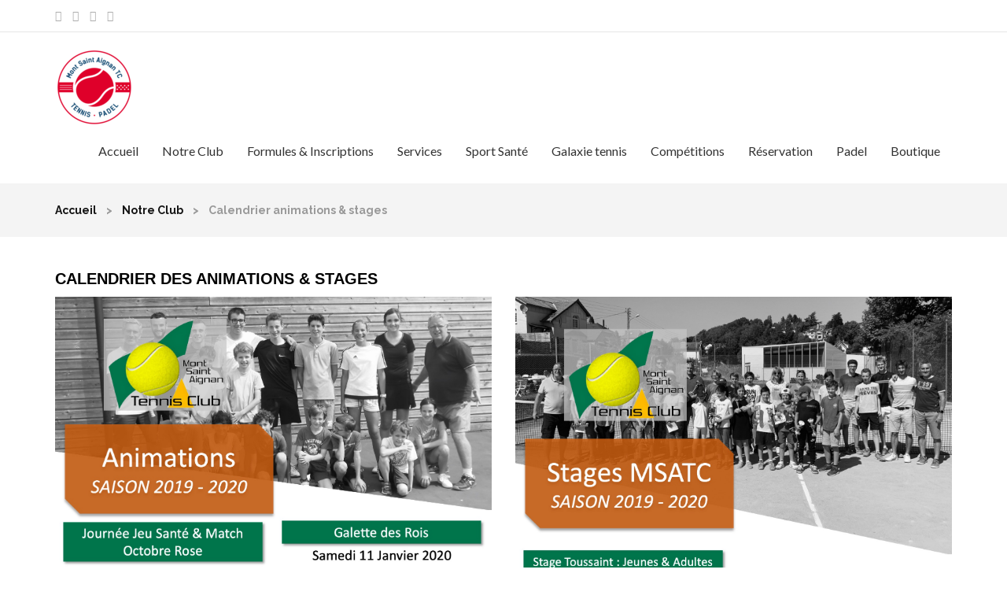

--- FILE ---
content_type: text/html; charset=UTF-8
request_url: http://msatc.fr/notre-club/calendrier-des-animations/
body_size: 13256
content:
<!DOCTYPE html>
<html lang="fr-FR">
<head>
  <meta charset="UTF-8">
  <meta http-equiv="X-UA-Compatible" content="IE=edge">
  <meta name="viewport" content="width=device-width, initial-scale=1">
    <style type="text/css" media="screen">#ui-datepicker-div.booked_custom_date_picker table.ui-datepicker-calendar tbody td a.ui-state-active,#ui-datepicker-div.booked_custom_date_picker table.ui-datepicker-calendar tbody td a.ui-state-active:hover,body #booked-profile-page input[type=submit].button-primary:hover,body .booked-list-view button.button:hover, body .booked-list-view input[type=submit].button-primary:hover,body table.booked-calendar input[type=submit].button-primary:hover,body .booked-modal input[type=submit].button-primary:hover,body table.booked-calendar th,body table.booked-calendar thead,body table.booked-calendar thead th,body table.booked-calendar .booked-appt-list .timeslot .timeslot-people button:hover,body #booked-profile-page .booked-profile-header,body #booked-profile-page .booked-tabs li.active a,body #booked-profile-page .booked-tabs li.active a:hover,body #booked-profile-page .appt-block .google-cal-button > a:hover,#ui-datepicker-div.booked_custom_date_picker .ui-datepicker-header{ background:#c4f2d4 !important; }body #booked-profile-page input[type=submit].button-primary:hover,body table.booked-calendar input[type=submit].button-primary:hover,body .booked-list-view button.button:hover, body .booked-list-view input[type=submit].button-primary:hover,body .booked-modal input[type=submit].button-primary:hover,body table.booked-calendar th,body table.booked-calendar .booked-appt-list .timeslot .timeslot-people button:hover,body #booked-profile-page .booked-profile-header,body #booked-profile-page .appt-block .google-cal-button > a:hover{ border-color:#c4f2d4 !important; }body table.booked-calendar tr.days,body table.booked-calendar tr.days th,body .booked-calendarSwitcher.calendar,body #booked-profile-page .booked-tabs,#ui-datepicker-div.booked_custom_date_picker table.ui-datepicker-calendar thead,#ui-datepicker-div.booked_custom_date_picker table.ui-datepicker-calendar thead th{ background:#039146 !important; }body table.booked-calendar tr.days th,body #booked-profile-page .booked-tabs{ border-color:#039146 !important; }#ui-datepicker-div.booked_custom_date_picker table.ui-datepicker-calendar tbody td.ui-datepicker-today a,#ui-datepicker-div.booked_custom_date_picker table.ui-datepicker-calendar tbody td.ui-datepicker-today a:hover,body #booked-profile-page input[type=submit].button-primary,body table.booked-calendar input[type=submit].button-primary,body .booked-list-view button.button, body .booked-list-view input[type=submit].button-primary,body .booked-list-view button.button, body .booked-list-view input[type=submit].button-primary,body .booked-modal input[type=submit].button-primary,body table.booked-calendar .booked-appt-list .timeslot .timeslot-people button,body #booked-profile-page .booked-profile-appt-list .appt-block.approved .status-block,body #booked-profile-page .appt-block .google-cal-button > a,body .booked-modal p.booked-title-bar,body table.booked-calendar td:hover .date span,body .booked-list-view a.booked_list_date_picker_trigger.booked-dp-active,body .booked-list-view a.booked_list_date_picker_trigger.booked-dp-active:hover,.booked-ms-modal .booked-book-appt /* Multi-Slot Booking */{ background:#56c477; }body #booked-profile-page input[type=submit].button-primary,body table.booked-calendar input[type=submit].button-primary,body .booked-list-view button.button, body .booked-list-view input[type=submit].button-primary,body .booked-list-view button.button, body .booked-list-view input[type=submit].button-primary,body .booked-modal input[type=submit].button-primary,body #booked-profile-page .appt-block .google-cal-button > a,body table.booked-calendar .booked-appt-list .timeslot .timeslot-people button,body .booked-list-view a.booked_list_date_picker_trigger.booked-dp-active,body .booked-list-view a.booked_list_date_picker_trigger.booked-dp-active:hover{ border-color:#56c477; }body .booked-modal .bm-window p i.fa,body .booked-modal .bm-window a,body .booked-appt-list .booked-public-appointment-title,body .booked-modal .bm-window p.appointment-title,.booked-ms-modal.visible:hover .booked-book-appt{ color:#56c477; }.booked-appt-list .timeslot.has-title .booked-public-appointment-title { color:inherit; }</style><meta name='robots' content='index, follow, max-image-preview:large, max-snippet:-1, max-video-preview:-1' />

	<!-- This site is optimized with the Yoast SEO plugin v26.8 - https://yoast.com/product/yoast-seo-wordpress/ -->
	<title>Calendrier animations &amp; stages - Mont-Saint-Aignan Tennis Club</title>
	<link rel="canonical" href="https://msatc.fr/notre-club/calendrier-des-animations/" />
	<meta property="og:locale" content="fr_FR" />
	<meta property="og:type" content="article" />
	<meta property="og:title" content="Calendrier animations &amp; stages - Mont-Saint-Aignan Tennis Club" />
	<meta property="og:description" content="CALENDRIER DES ANIMATIONS &amp; STAGES" />
	<meta property="og:url" content="https://msatc.fr/notre-club/calendrier-des-animations/" />
	<meta property="og:site_name" content="Mont-Saint-Aignan Tennis Club" />
	<meta property="article:modified_time" content="2019-09-25T17:03:36+00:00" />
	<meta name="twitter:card" content="summary_large_image" />
	<script type="application/ld+json" class="yoast-schema-graph">{"@context":"https://schema.org","@graph":[{"@type":"WebPage","@id":"https://msatc.fr/notre-club/calendrier-des-animations/","url":"https://msatc.fr/notre-club/calendrier-des-animations/","name":"Calendrier animations & stages - Mont-Saint-Aignan Tennis Club","isPartOf":{"@id":"https://msatc.fr/#website"},"datePublished":"2018-12-08T14:33:39+00:00","dateModified":"2019-09-25T17:03:36+00:00","breadcrumb":{"@id":"https://msatc.fr/notre-club/calendrier-des-animations/#breadcrumb"},"inLanguage":"fr-FR","potentialAction":[{"@type":"ReadAction","target":["https://msatc.fr/notre-club/calendrier-des-animations/"]}]},{"@type":"BreadcrumbList","@id":"https://msatc.fr/notre-club/calendrier-des-animations/#breadcrumb","itemListElement":[{"@type":"ListItem","position":1,"name":"Accueil","item":"https://msatc.fr/"},{"@type":"ListItem","position":2,"name":"Notre Club","item":"https://msatc.fr/notre-club/"},{"@type":"ListItem","position":3,"name":"Calendrier animations &#038; stages"}]},{"@type":"WebSite","@id":"https://msatc.fr/#website","url":"https://msatc.fr/","name":"Mont-Saint-Aignan Tennis Club","description":"","potentialAction":[{"@type":"SearchAction","target":{"@type":"EntryPoint","urlTemplate":"https://msatc.fr/?s={search_term_string}"},"query-input":{"@type":"PropertyValueSpecification","valueRequired":true,"valueName":"search_term_string"}}],"inLanguage":"fr-FR"}]}</script>
	<!-- / Yoast SEO plugin. -->


<link rel='dns-prefetch' href='//www.googletagmanager.com' />
<link rel='dns-prefetch' href='//maxcdn.bootstrapcdn.com' />
<link rel='dns-prefetch' href='//fonts.googleapis.com' />
<link rel="alternate" type="application/rss+xml" title="Mont-Saint-Aignan Tennis Club &raquo; Flux" href="https://msatc.fr/feed/" />
<link rel="alternate" type="application/rss+xml" title="Mont-Saint-Aignan Tennis Club &raquo; Flux des commentaires" href="https://msatc.fr/comments/feed/" />
<link rel="alternate" title="oEmbed (JSON)" type="application/json+oembed" href="https://msatc.fr/wp-json/oembed/1.0/embed?url=https%3A%2F%2Fmsatc.fr%2Fnotre-club%2Fcalendrier-des-animations%2F" />
<link rel="alternate" title="oEmbed (XML)" type="text/xml+oembed" href="https://msatc.fr/wp-json/oembed/1.0/embed?url=https%3A%2F%2Fmsatc.fr%2Fnotre-club%2Fcalendrier-des-animations%2F&#038;format=xml" />
		<!-- This site uses the Google Analytics by ExactMetrics plugin v8.5.3 - Using Analytics tracking - https://www.exactmetrics.com/ -->
		<!-- Note: ExactMetrics is not currently configured on this site. The site owner needs to authenticate with Google Analytics in the ExactMetrics settings panel. -->
					<!-- No tracking code set -->
				<!-- / Google Analytics by ExactMetrics -->
		<style id='wp-img-auto-sizes-contain-inline-css' type='text/css'>
img:is([sizes=auto i],[sizes^="auto," i]){contain-intrinsic-size:3000px 1500px}
/*# sourceURL=wp-img-auto-sizes-contain-inline-css */
</style>
<link rel='stylesheet' id='sbi_styles-css' href='http://msatc.fr/wp-content/plugins/instagram-feed/css/sbi-styles.min.css?ver=6.9.0' type='text/css' media='all' />
<link rel='stylesheet' id='hfe-widgets-style-css' href='http://msatc.fr/wp-content/plugins/header-footer-elementor/inc/widgets-css/frontend.css?ver=2.3.0' type='text/css' media='all' />
<style id='wp-emoji-styles-inline-css' type='text/css'>

	img.wp-smiley, img.emoji {
		display: inline !important;
		border: none !important;
		box-shadow: none !important;
		height: 1em !important;
		width: 1em !important;
		margin: 0 0.07em !important;
		vertical-align: -0.1em !important;
		background: none !important;
		padding: 0 !important;
	}
/*# sourceURL=wp-emoji-styles-inline-css */
</style>
<link rel='stylesheet' id='wp-block-library-css' href='http://msatc.fr/wp-includes/css/dist/block-library/style.min.css?ver=6.9' type='text/css' media='all' />
<style id='global-styles-inline-css' type='text/css'>
:root{--wp--preset--aspect-ratio--square: 1;--wp--preset--aspect-ratio--4-3: 4/3;--wp--preset--aspect-ratio--3-4: 3/4;--wp--preset--aspect-ratio--3-2: 3/2;--wp--preset--aspect-ratio--2-3: 2/3;--wp--preset--aspect-ratio--16-9: 16/9;--wp--preset--aspect-ratio--9-16: 9/16;--wp--preset--color--black: #000000;--wp--preset--color--cyan-bluish-gray: #abb8c3;--wp--preset--color--white: #ffffff;--wp--preset--color--pale-pink: #f78da7;--wp--preset--color--vivid-red: #cf2e2e;--wp--preset--color--luminous-vivid-orange: #ff6900;--wp--preset--color--luminous-vivid-amber: #fcb900;--wp--preset--color--light-green-cyan: #7bdcb5;--wp--preset--color--vivid-green-cyan: #00d084;--wp--preset--color--pale-cyan-blue: #8ed1fc;--wp--preset--color--vivid-cyan-blue: #0693e3;--wp--preset--color--vivid-purple: #9b51e0;--wp--preset--gradient--vivid-cyan-blue-to-vivid-purple: linear-gradient(135deg,rgb(6,147,227) 0%,rgb(155,81,224) 100%);--wp--preset--gradient--light-green-cyan-to-vivid-green-cyan: linear-gradient(135deg,rgb(122,220,180) 0%,rgb(0,208,130) 100%);--wp--preset--gradient--luminous-vivid-amber-to-luminous-vivid-orange: linear-gradient(135deg,rgb(252,185,0) 0%,rgb(255,105,0) 100%);--wp--preset--gradient--luminous-vivid-orange-to-vivid-red: linear-gradient(135deg,rgb(255,105,0) 0%,rgb(207,46,46) 100%);--wp--preset--gradient--very-light-gray-to-cyan-bluish-gray: linear-gradient(135deg,rgb(238,238,238) 0%,rgb(169,184,195) 100%);--wp--preset--gradient--cool-to-warm-spectrum: linear-gradient(135deg,rgb(74,234,220) 0%,rgb(151,120,209) 20%,rgb(207,42,186) 40%,rgb(238,44,130) 60%,rgb(251,105,98) 80%,rgb(254,248,76) 100%);--wp--preset--gradient--blush-light-purple: linear-gradient(135deg,rgb(255,206,236) 0%,rgb(152,150,240) 100%);--wp--preset--gradient--blush-bordeaux: linear-gradient(135deg,rgb(254,205,165) 0%,rgb(254,45,45) 50%,rgb(107,0,62) 100%);--wp--preset--gradient--luminous-dusk: linear-gradient(135deg,rgb(255,203,112) 0%,rgb(199,81,192) 50%,rgb(65,88,208) 100%);--wp--preset--gradient--pale-ocean: linear-gradient(135deg,rgb(255,245,203) 0%,rgb(182,227,212) 50%,rgb(51,167,181) 100%);--wp--preset--gradient--electric-grass: linear-gradient(135deg,rgb(202,248,128) 0%,rgb(113,206,126) 100%);--wp--preset--gradient--midnight: linear-gradient(135deg,rgb(2,3,129) 0%,rgb(40,116,252) 100%);--wp--preset--font-size--small: 13px;--wp--preset--font-size--medium: 20px;--wp--preset--font-size--large: 36px;--wp--preset--font-size--x-large: 42px;--wp--preset--spacing--20: 0.44rem;--wp--preset--spacing--30: 0.67rem;--wp--preset--spacing--40: 1rem;--wp--preset--spacing--50: 1.5rem;--wp--preset--spacing--60: 2.25rem;--wp--preset--spacing--70: 3.38rem;--wp--preset--spacing--80: 5.06rem;--wp--preset--shadow--natural: 6px 6px 9px rgba(0, 0, 0, 0.2);--wp--preset--shadow--deep: 12px 12px 50px rgba(0, 0, 0, 0.4);--wp--preset--shadow--sharp: 6px 6px 0px rgba(0, 0, 0, 0.2);--wp--preset--shadow--outlined: 6px 6px 0px -3px rgb(255, 255, 255), 6px 6px rgb(0, 0, 0);--wp--preset--shadow--crisp: 6px 6px 0px rgb(0, 0, 0);}:where(.is-layout-flex){gap: 0.5em;}:where(.is-layout-grid){gap: 0.5em;}body .is-layout-flex{display: flex;}.is-layout-flex{flex-wrap: wrap;align-items: center;}.is-layout-flex > :is(*, div){margin: 0;}body .is-layout-grid{display: grid;}.is-layout-grid > :is(*, div){margin: 0;}:where(.wp-block-columns.is-layout-flex){gap: 2em;}:where(.wp-block-columns.is-layout-grid){gap: 2em;}:where(.wp-block-post-template.is-layout-flex){gap: 1.25em;}:where(.wp-block-post-template.is-layout-grid){gap: 1.25em;}.has-black-color{color: var(--wp--preset--color--black) !important;}.has-cyan-bluish-gray-color{color: var(--wp--preset--color--cyan-bluish-gray) !important;}.has-white-color{color: var(--wp--preset--color--white) !important;}.has-pale-pink-color{color: var(--wp--preset--color--pale-pink) !important;}.has-vivid-red-color{color: var(--wp--preset--color--vivid-red) !important;}.has-luminous-vivid-orange-color{color: var(--wp--preset--color--luminous-vivid-orange) !important;}.has-luminous-vivid-amber-color{color: var(--wp--preset--color--luminous-vivid-amber) !important;}.has-light-green-cyan-color{color: var(--wp--preset--color--light-green-cyan) !important;}.has-vivid-green-cyan-color{color: var(--wp--preset--color--vivid-green-cyan) !important;}.has-pale-cyan-blue-color{color: var(--wp--preset--color--pale-cyan-blue) !important;}.has-vivid-cyan-blue-color{color: var(--wp--preset--color--vivid-cyan-blue) !important;}.has-vivid-purple-color{color: var(--wp--preset--color--vivid-purple) !important;}.has-black-background-color{background-color: var(--wp--preset--color--black) !important;}.has-cyan-bluish-gray-background-color{background-color: var(--wp--preset--color--cyan-bluish-gray) !important;}.has-white-background-color{background-color: var(--wp--preset--color--white) !important;}.has-pale-pink-background-color{background-color: var(--wp--preset--color--pale-pink) !important;}.has-vivid-red-background-color{background-color: var(--wp--preset--color--vivid-red) !important;}.has-luminous-vivid-orange-background-color{background-color: var(--wp--preset--color--luminous-vivid-orange) !important;}.has-luminous-vivid-amber-background-color{background-color: var(--wp--preset--color--luminous-vivid-amber) !important;}.has-light-green-cyan-background-color{background-color: var(--wp--preset--color--light-green-cyan) !important;}.has-vivid-green-cyan-background-color{background-color: var(--wp--preset--color--vivid-green-cyan) !important;}.has-pale-cyan-blue-background-color{background-color: var(--wp--preset--color--pale-cyan-blue) !important;}.has-vivid-cyan-blue-background-color{background-color: var(--wp--preset--color--vivid-cyan-blue) !important;}.has-vivid-purple-background-color{background-color: var(--wp--preset--color--vivid-purple) !important;}.has-black-border-color{border-color: var(--wp--preset--color--black) !important;}.has-cyan-bluish-gray-border-color{border-color: var(--wp--preset--color--cyan-bluish-gray) !important;}.has-white-border-color{border-color: var(--wp--preset--color--white) !important;}.has-pale-pink-border-color{border-color: var(--wp--preset--color--pale-pink) !important;}.has-vivid-red-border-color{border-color: var(--wp--preset--color--vivid-red) !important;}.has-luminous-vivid-orange-border-color{border-color: var(--wp--preset--color--luminous-vivid-orange) !important;}.has-luminous-vivid-amber-border-color{border-color: var(--wp--preset--color--luminous-vivid-amber) !important;}.has-light-green-cyan-border-color{border-color: var(--wp--preset--color--light-green-cyan) !important;}.has-vivid-green-cyan-border-color{border-color: var(--wp--preset--color--vivid-green-cyan) !important;}.has-pale-cyan-blue-border-color{border-color: var(--wp--preset--color--pale-cyan-blue) !important;}.has-vivid-cyan-blue-border-color{border-color: var(--wp--preset--color--vivid-cyan-blue) !important;}.has-vivid-purple-border-color{border-color: var(--wp--preset--color--vivid-purple) !important;}.has-vivid-cyan-blue-to-vivid-purple-gradient-background{background: var(--wp--preset--gradient--vivid-cyan-blue-to-vivid-purple) !important;}.has-light-green-cyan-to-vivid-green-cyan-gradient-background{background: var(--wp--preset--gradient--light-green-cyan-to-vivid-green-cyan) !important;}.has-luminous-vivid-amber-to-luminous-vivid-orange-gradient-background{background: var(--wp--preset--gradient--luminous-vivid-amber-to-luminous-vivid-orange) !important;}.has-luminous-vivid-orange-to-vivid-red-gradient-background{background: var(--wp--preset--gradient--luminous-vivid-orange-to-vivid-red) !important;}.has-very-light-gray-to-cyan-bluish-gray-gradient-background{background: var(--wp--preset--gradient--very-light-gray-to-cyan-bluish-gray) !important;}.has-cool-to-warm-spectrum-gradient-background{background: var(--wp--preset--gradient--cool-to-warm-spectrum) !important;}.has-blush-light-purple-gradient-background{background: var(--wp--preset--gradient--blush-light-purple) !important;}.has-blush-bordeaux-gradient-background{background: var(--wp--preset--gradient--blush-bordeaux) !important;}.has-luminous-dusk-gradient-background{background: var(--wp--preset--gradient--luminous-dusk) !important;}.has-pale-ocean-gradient-background{background: var(--wp--preset--gradient--pale-ocean) !important;}.has-electric-grass-gradient-background{background: var(--wp--preset--gradient--electric-grass) !important;}.has-midnight-gradient-background{background: var(--wp--preset--gradient--midnight) !important;}.has-small-font-size{font-size: var(--wp--preset--font-size--small) !important;}.has-medium-font-size{font-size: var(--wp--preset--font-size--medium) !important;}.has-large-font-size{font-size: var(--wp--preset--font-size--large) !important;}.has-x-large-font-size{font-size: var(--wp--preset--font-size--x-large) !important;}
/*# sourceURL=global-styles-inline-css */
</style>

<style id='classic-theme-styles-inline-css' type='text/css'>
/*! This file is auto-generated */
.wp-block-button__link{color:#fff;background-color:#32373c;border-radius:9999px;box-shadow:none;text-decoration:none;padding:calc(.667em + 2px) calc(1.333em + 2px);font-size:1.125em}.wp-block-file__button{background:#32373c;color:#fff;text-decoration:none}
/*# sourceURL=/wp-includes/css/classic-themes.min.css */
</style>
<link rel='stylesheet' id='booked-icons-css' href='http://msatc.fr/wp-content/plugins/booked/assets/css/icons.css?ver=2.3' type='text/css' media='all' />
<link rel='stylesheet' id='booked-tooltipster-css' href='http://msatc.fr/wp-content/plugins/booked/assets/js/tooltipster/css/tooltipster.css?ver=3.3.0' type='text/css' media='all' />
<link rel='stylesheet' id='booked-tooltipster-theme-css' href='http://msatc.fr/wp-content/plugins/booked/assets/js/tooltipster/css/themes/tooltipster-light.css?ver=3.3.0' type='text/css' media='all' />
<link rel='stylesheet' id='booked-animations-css' href='http://msatc.fr/wp-content/plugins/booked/assets/css/animations.css?ver=2.3' type='text/css' media='all' />
<link rel='stylesheet' id='booked-css-css' href='http://msatc.fr/wp-content/plugins/booked/dist/booked.css?ver=2.3' type='text/css' media='all' />
<link rel='stylesheet' id='contact-form-7-css' href='http://msatc.fr/wp-content/plugins/contact-form-7/includes/css/styles.css?ver=6.1.4' type='text/css' media='all' />
<link rel='stylesheet' id='siteorigin-panels-front-css' href='http://msatc.fr/wp-content/plugins/siteorigin-panels/css/front-flex.min.css?ver=2.31.7' type='text/css' media='all' />
<link rel='stylesheet' id='sow-image-default-8b5b6f678277-2846-css' href='http://msatc.fr/wp-content/uploads/siteorigin-widgets/sow-image-default-8b5b6f678277-2846.css?ver=6.9' type='text/css' media='all' />
<link rel='stylesheet' id='wlayer_style-css' href='http://msatc.fr/wp-content/plugins/weather-layer/style.css?ver=6.9' type='text/css' media='all' />
<link rel='stylesheet' id='wpcloudy-css' href='http://msatc.fr/wp-content/plugins/wp-cloudy/css/wpcloudy.min.css?ver=6.9' type='text/css' media='all' />
<link rel='stylesheet' id='cff-css' href='http://msatc.fr/wp-content/plugins/custom-facebook-feed/assets/css/cff-style.min.css?ver=4.3.0' type='text/css' media='all' />
<link rel='stylesheet' id='sb-font-awesome-css' href='https://maxcdn.bootstrapcdn.com/font-awesome/4.7.0/css/font-awesome.min.css?ver=6.9' type='text/css' media='all' />
<link rel='stylesheet' id='hfe-style-css' href='http://msatc.fr/wp-content/plugins/header-footer-elementor/assets/css/header-footer-elementor.css?ver=2.3.0' type='text/css' media='all' />
<link rel='stylesheet' id='elementor-icons-css' href='http://msatc.fr/wp-content/plugins/elementor/assets/lib/eicons/css/elementor-icons.min.css?ver=5.36.0' type='text/css' media='all' />
<link rel='stylesheet' id='elementor-frontend-css' href='http://msatc.fr/wp-content/plugins/elementor/assets/css/frontend.min.css?ver=3.28.4' type='text/css' media='all' />
<link rel='stylesheet' id='elementor-post-4717-css' href='http://msatc.fr/wp-content/uploads/elementor/css/post-4717.css?ver=1768864651' type='text/css' media='all' />
<link rel='stylesheet' id='cffstyles-css' href='http://msatc.fr/wp-content/plugins/custom-facebook-feed/assets/css/cff-style.min.css?ver=4.3.0' type='text/css' media='all' />
<link rel='stylesheet' id='sbistyles-css' href='http://msatc.fr/wp-content/plugins/instagram-feed/css/sbi-styles.min.css?ver=6.9.0' type='text/css' media='all' />
<link rel='stylesheet' id='bootstrap-css' href='http://msatc.fr/wp-content/themes/sportify/assets/css/bootstrap.min.css?ver=6.9' type='text/css' media='all' />
<link rel='stylesheet' id='font-awesome-css' href='http://msatc.fr/wp-content/plugins/js_composer/assets/lib/bower/font-awesome/css/font-awesome.min.css?ver=5.1.1' type='text/css' media='all' />
<link rel='stylesheet' id='ionicon-css' href='http://msatc.fr/wp-content/themes/sportify/assets/css/ionicons.min.css?ver=6.9' type='text/css' media='all' />
<link rel='stylesheet' id='main-css' href='http://msatc.fr/wp-content/themes/sportify/assets/css/main.css?ver=6.9' type='text/css' media='all' />
<link rel='stylesheet' id='style-css' href='http://msatc.fr/wp-content/themes/sportify/assets/css/style.css?ver=6.9' type='text/css' media='all' />
<link rel='stylesheet' id='responsive-css' href='http://msatc.fr/wp-content/themes/sportify/assets/css/responsive.css?ver=6.9' type='text/css' media='all' />
<link rel='stylesheet' id='sportify-fonts-css' href='//fonts.googleapis.com/css?family=Lato%3A400%2C300%2C700%2C900%7COpen%2BSans%3A400%2C600%2C700%2C800%2C300%7CRaleway%3A400%2C200%2C300%2C500%2C600%2C700%2C800%2C900%2C100&#038;subset=latin%2Clatin-ext&#038;ver=1.0.0' type='text/css' media='all' />
<link rel='stylesheet' id='msl-main-css' href='http://msatc.fr/wp-content/plugins/master-slider/public/assets/css/masterslider.main.css?ver=3.11.0' type='text/css' media='all' />
<link rel='stylesheet' id='msl-custom-css' href='http://msatc.fr/wp-content/uploads/master-slider/custom.css?ver=29.1' type='text/css' media='all' />
<link rel='stylesheet' id='hfe-elementor-icons-css' href='http://msatc.fr/wp-content/plugins/elementor/assets/lib/eicons/css/elementor-icons.min.css?ver=5.34.0' type='text/css' media='all' />
<link rel='stylesheet' id='hfe-icons-list-css' href='http://msatc.fr/wp-content/plugins/elementor/assets/css/widget-icon-list.min.css?ver=3.24.3' type='text/css' media='all' />
<link rel='stylesheet' id='hfe-social-icons-css' href='http://msatc.fr/wp-content/plugins/elementor/assets/css/widget-social-icons.min.css?ver=3.24.0' type='text/css' media='all' />
<link rel='stylesheet' id='hfe-social-share-icons-brands-css' href='http://msatc.fr/wp-content/plugins/elementor/assets/lib/font-awesome/css/brands.css?ver=5.15.3' type='text/css' media='all' />
<link rel='stylesheet' id='hfe-social-share-icons-fontawesome-css' href='http://msatc.fr/wp-content/plugins/elementor/assets/lib/font-awesome/css/fontawesome.css?ver=5.15.3' type='text/css' media='all' />
<link rel='stylesheet' id='hfe-nav-menu-icons-css' href='http://msatc.fr/wp-content/plugins/elementor/assets/lib/font-awesome/css/solid.css?ver=5.15.3' type='text/css' media='all' />
<link rel='stylesheet' id='elementor-gf-local-roboto-css' href='https://msatc.fr/wp-content/uploads/elementor/google-fonts/css/roboto.css?ver=1746588695' type='text/css' media='all' />
<link rel='stylesheet' id='elementor-gf-local-robotoslab-css' href='https://msatc.fr/wp-content/uploads/elementor/google-fonts/css/robotoslab.css?ver=1746588697' type='text/css' media='all' />
<script type="text/javascript" src="http://msatc.fr/wp-includes/js/jquery/jquery.min.js?ver=3.7.1" id="jquery-core-js"></script>
<script type="text/javascript" src="http://msatc.fr/wp-includes/js/jquery/jquery-migrate.min.js?ver=3.4.1" id="jquery-migrate-js"></script>
<script type="text/javascript" id="jquery-js-after">
/* <![CDATA[ */
!function($){"use strict";$(document).ready(function(){$(this).scrollTop()>100&&$(".hfe-scroll-to-top-wrap").removeClass("hfe-scroll-to-top-hide"),$(window).scroll(function(){$(this).scrollTop()<100?$(".hfe-scroll-to-top-wrap").fadeOut(300):$(".hfe-scroll-to-top-wrap").fadeIn(300)}),$(".hfe-scroll-to-top-wrap").on("click",function(){$("html, body").animate({scrollTop:0},300);return!1})})}(jQuery);
//# sourceURL=jquery-js-after
/* ]]> */
</script>

<!-- Extrait de code de la balise Google (gtag.js) ajouté par Site Kit -->
<!-- Extrait Google Analytics ajouté par Site Kit -->
<script type="text/javascript" src="https://www.googletagmanager.com/gtag/js?id=GT-TNF93TKT" id="google_gtagjs-js" async></script>
<script type="text/javascript" id="google_gtagjs-js-after">
/* <![CDATA[ */
window.dataLayer = window.dataLayer || [];function gtag(){dataLayer.push(arguments);}
gtag("set","linker",{"domains":["msatc.fr"]});
gtag("js", new Date());
gtag("set", "developer_id.dZTNiMT", true);
gtag("config", "GT-TNF93TKT");
 window._googlesitekit = window._googlesitekit || {}; window._googlesitekit.throttledEvents = []; window._googlesitekit.gtagEvent = (name, data) => { var key = JSON.stringify( { name, data } ); if ( !! window._googlesitekit.throttledEvents[ key ] ) { return; } window._googlesitekit.throttledEvents[ key ] = true; setTimeout( () => { delete window._googlesitekit.throttledEvents[ key ]; }, 5 ); gtag( "event", name, { ...data, event_source: "site-kit" } ); }; 
//# sourceURL=google_gtagjs-js-after
/* ]]> */
</script>
<link rel="https://api.w.org/" href="https://msatc.fr/wp-json/" /><link rel="alternate" title="JSON" type="application/json" href="https://msatc.fr/wp-json/wp/v2/pages/2846" /><link rel="EditURI" type="application/rsd+xml" title="RSD" href="https://msatc.fr/xmlrpc.php?rsd" />
<meta name="generator" content="WordPress 6.9" />
<link rel='shortlink' href='https://msatc.fr/?p=2846' />
<meta name="generator" content="Site Kit by Google 1.170.0" /><script>var ms_grabbing_curosr = 'http://msatc.fr/wp-content/plugins/master-slider/public/assets/css/common/grabbing.cur', ms_grab_curosr = 'http://msatc.fr/wp-content/plugins/master-slider/public/assets/css/common/grab.cur';</script>
<meta name="generator" content="MasterSlider 3.11.0 - Responsive Touch Image Slider | avt.li/msf" />
<link rel="apple-touch-icon" sizes="180x180" href="/wp-content/uploads/fbrfg/apple-touch-icon.png">
<link rel="icon" type="image/png" sizes="32x32" href="/wp-content/uploads/fbrfg/favicon-32x32.png">
<link rel="icon" type="image/png" sizes="16x16" href="/wp-content/uploads/fbrfg/favicon-16x16.png">
<link rel="manifest" href="/wp-content/uploads/fbrfg/site.webmanifest">
<link rel="mask-icon" href="/wp-content/uploads/fbrfg/safari-pinned-tab.svg" color="#5bbad5">
<link rel="shortcut icon" href="/wp-content/uploads/fbrfg/favicon.ico">
<meta name="msapplication-TileColor" content="#da532c">
<meta name="msapplication-config" content="/wp-content/uploads/fbrfg/browserconfig.xml">
<meta name="theme-color" content="#ffffff"><meta name="generator" content="Elementor 3.28.4; features: additional_custom_breakpoints, e_local_google_fonts; settings: css_print_method-external, google_font-enabled, font_display-swap">

		<script
			type="text/javascript">var ajaxurl = 'http://msatc.fr/wp-admin/admin-ajax.php';</script>

		<meta name="generator" content="Powered by Visual Composer - drag and drop page builder for WordPress."/>
<!--[if lte IE 9]><link rel="stylesheet" type="text/css" href="http://msatc.fr/wp-content/plugins/js_composer/assets/css/vc_lte_ie9.min.css" media="screen"><![endif]-->			<style>
				.e-con.e-parent:nth-of-type(n+4):not(.e-lazyloaded):not(.e-no-lazyload),
				.e-con.e-parent:nth-of-type(n+4):not(.e-lazyloaded):not(.e-no-lazyload) * {
					background-image: none !important;
				}
				@media screen and (max-height: 1024px) {
					.e-con.e-parent:nth-of-type(n+3):not(.e-lazyloaded):not(.e-no-lazyload),
					.e-con.e-parent:nth-of-type(n+3):not(.e-lazyloaded):not(.e-no-lazyload) * {
						background-image: none !important;
					}
				}
				@media screen and (max-height: 640px) {
					.e-con.e-parent:nth-of-type(n+2):not(.e-lazyloaded):not(.e-no-lazyload),
					.e-con.e-parent:nth-of-type(n+2):not(.e-lazyloaded):not(.e-no-lazyload) * {
						background-image: none !important;
					}
				}
			</style>
			<style media="all" id="siteorigin-panels-layouts-head">/* Layout 2846 */ #pgc-2846-0-0 { width:100%;width:calc(100% - ( 0 * 30px ) ) } #pg-2846-0 , #pl-2846 .so-panel , #pl-2846 .so-panel:last-of-type { margin-bottom:0px } #pgc-2846-1-0 , #pgc-2846-1-1 { width:50%;width:calc(50% - ( 0.5 * 30px ) ) } #pg-2846-1.panel-has-style > .panel-row-style, #pg-2846-1.panel-no-style { -webkit-align-items:flex-start;align-items:flex-start } @media (max-width:780px){ #pg-2846-0.panel-no-style, #pg-2846-0.panel-has-style > .panel-row-style, #pg-2846-0 , #pg-2846-1.panel-no-style, #pg-2846-1.panel-has-style > .panel-row-style, #pg-2846-1 { -webkit-flex-direction:column;-ms-flex-direction:column;flex-direction:column } #pg-2846-0 > .panel-grid-cell , #pg-2846-0 > .panel-row-style > .panel-grid-cell , #pg-2846-1 > .panel-grid-cell , #pg-2846-1 > .panel-row-style > .panel-grid-cell { width:100%;margin-right:0 } #pgc-2846-1-0 , #pl-2846 .panel-grid .panel-grid-cell-mobile-last { margin-bottom:0px } #pl-2846 .panel-grid-cell { padding:0 } #pl-2846 .panel-grid .panel-grid-cell-empty { display:none }  } </style><link rel="icon" href="https://msatc.fr/wp-content/uploads/2022/11/cropped-MSA-TC_Logo-1-e1669561483514-1-32x32.png" sizes="32x32" />
<link rel="icon" href="https://msatc.fr/wp-content/uploads/2022/11/cropped-MSA-TC_Logo-1-e1669561483514-1-192x192.png" sizes="192x192" />
<link rel="apple-touch-icon" href="https://msatc.fr/wp-content/uploads/2022/11/cropped-MSA-TC_Logo-1-e1669561483514-1-180x180.png" />
<meta name="msapplication-TileImage" content="https://msatc.fr/wp-content/uploads/2022/11/cropped-MSA-TC_Logo-1-e1669561483514-1-270x270.png" />
<noscript><style type="text/css"> .wpb_animate_when_almost_visible { opacity: 1; }</style></noscript></head>
<body  class="wp-singular page-template-default page page-id-2846 page-child parent-pageid-34 wp-theme-sportify _masterslider _ms_version_3.11.0 siteorigin-panels siteorigin-panels-before-js ehf-template-sportify ehf-stylesheet-sportify metaslider-plugin wpb-js-composer js-comp-ver-5.1.1 vc_responsive elementor-default elementor-kit-4717">

<!-- Wrap -->
<div id="wrap" class="layout-2">
<div class="top-bar">
  <div class="container">
        <!-- Social Icons -->
    <div class="social">
      <a href="http://www.facebook.com/sharer.php?u=https://msatc.fr/notre-club/calendrier-des-animations/ "><i class="fa fa-facebook"></i></a>
      <a href="http://twitthis.com/twit?url=https://msatc.fr/notre-club/calendrier-des-animations/"><i class="fa fa-twitter"></i></a>
      <a href="https://pinterest.com/pin/create/button/?url=https://msatc.fr/notre-club/calendrier-des-animations/&amp;media=Calendrier+animations+%26%23038%3B+stages"><i class="fa fa-pinterest"></i></a>
      <a href="https://plus.google.com/share?url=https://msatc.fr/notre-club/calendrier-des-animations/"><i class="fa fa-google-plus"></i></a>
    </div>
  </div>
</div>


  <!-- header -->
  <header>
    <div class="container">
      <!-- Logo -->
            <div class="logo">
        <a href="https://msatc.fr"><img class="img-responsive" src="http://msatc.fr/wp-content/uploads/2022/11/MSA-TC_Logo-e1669561085646.png" alt="header-logo" ></a>
      </div>
          <!-- Navigation -->
      <div class="navbar">
        <!-- NAV -->
        <a href="#" class="mobile-sidebar-button mobile-sidebar-toggle"><span></span></a>
        <nav class="webimenu">
          <div class="menu-menu-principal-container"><ul id="menu-menu-principal" class="nav ownmenu"><li id="nav-menu-item-71" class="main-menu-item  menu-item-even menu-item-depth-0 menu-item menu-item-type-post_type menu-item-object-page menu-item-home"><a href="https://msatc.fr/" class="menu-link main-menu-link">Accueil</a></li>
<li id="nav-menu-item-1701" class="main-menu-item  menu-item-even menu-item-depth-0 menu-item menu-item-type-custom menu-item-object-custom menu-item-has-children"><a href="http://msatc.fr/notre-club/nos-infrastructures/" class="menu-link main-menu-link">Notre Club</a>
<ul class="demo-menu">
	<li id="nav-menu-item-198" class="sub-menu-item  menu-item-odd menu-item-depth-1 menu-item menu-item-type-taxonomy menu-item-object-category"><a href="https://msatc.fr/category/actualites/" class="menu-link sub-menu-link">Actualités</a></li>
	<li id="nav-menu-item-3928" class="sub-menu-item  menu-item-odd menu-item-depth-1 menu-item menu-item-type-taxonomy menu-item-object-category"><a href="https://msatc.fr/category/articles-de-presse/" class="menu-link sub-menu-link">Articles de Presse</a></li>
	<li id="nav-menu-item-3152" class="sub-menu-item  menu-item-odd menu-item-depth-1 menu-item menu-item-type-post_type menu-item-object-page"><a href="https://msatc.fr/notre-club/notre-equipe/lequipe-dirigeante/" class="menu-link sub-menu-link">L’équipe dirigeante</a></li>
	<li id="nav-menu-item-1938" class="sub-menu-item  menu-item-odd menu-item-depth-1 menu-item menu-item-type-post_type menu-item-object-page"><a href="https://msatc.fr/notre-club/notre-equipe/lequipe-enseignante/" class="menu-link sub-menu-link">L’équipe enseignante</a></li>
	<li id="nav-menu-item-69" class="sub-menu-item  menu-item-odd menu-item-depth-1 menu-item menu-item-type-post_type menu-item-object-page"><a href="https://msatc.fr/notre-club/nos-infrastructures/" class="menu-link sub-menu-link">Nos infrastructures</a></li>
	<li id="nav-menu-item-1344" class="sub-menu-item  menu-item-odd menu-item-depth-1 menu-item menu-item-type-post_type menu-item-object-page"><a href="https://msatc.fr/notre-club/nos-partenaires/" class="menu-link sub-menu-link">Nos partenaires</a></li>
	<li id="nav-menu-item-1578" class="sub-menu-item  menu-item-odd menu-item-depth-1 menu-item menu-item-type-post_type menu-item-object-page"><a href="https://msatc.fr/notre-club/reglement-interieur/" class="menu-link sub-menu-link">Règlement intérieur</a></li>
</ul>
</li>
<li id="nav-menu-item-3278" class="main-menu-item  menu-item-even menu-item-depth-0 menu-item menu-item-type-post_type menu-item-object-page"><a href="https://msatc.fr/formules-et-inscriptions/" class="menu-link main-menu-link">Formules &#038; Inscriptions</a></li>
<li id="nav-menu-item-4398" class="main-menu-item  menu-item-even menu-item-depth-0 menu-item menu-item-type-post_type menu-item-object-page menu-item-has-children"><a href="https://msatc.fr/services-2/" class="menu-link main-menu-link">Services</a>
<ul class="demo-menu">
	<li id="nav-menu-item-4399" class="sub-menu-item  menu-item-odd menu-item-depth-1 menu-item menu-item-type-post_type menu-item-object-page"><a href="https://msatc.fr/cordage/" class="menu-link sub-menu-link">Cordage</a></li>
	<li id="nav-menu-item-4403" class="sub-menu-item  menu-item-odd menu-item-depth-1 menu-item menu-item-type-post_type menu-item-object-page"><a href="https://msatc.fr/cours-a-la-carte/" class="menu-link sub-menu-link">Cours à la Carte</a></li>
</ul>
</li>
<li id="nav-menu-item-1702" class="main-menu-item  menu-item-even menu-item-depth-0 menu-item menu-item-type-custom menu-item-object-custom menu-item-has-children"><a href="http://msatc.fr/sport-sante/cancer-du-sein/" class="menu-link main-menu-link">Sport Santé</a>
<ul class="demo-menu">
	<li id="nav-menu-item-64" class="sub-menu-item  menu-item-odd menu-item-depth-1 menu-item menu-item-type-post_type menu-item-object-page"><a href="https://msatc.fr/sport-sante/cancer-du-sein/" class="menu-link sub-menu-link">Cancer du sein</a></li>
	<li id="nav-menu-item-1487" class="sub-menu-item  menu-item-odd menu-item-depth-1 menu-item menu-item-type-post_type menu-item-object-page"><a href="https://msatc.fr/sport-sante/sport-adapte/" class="menu-link sub-menu-link">Sport adapté</a></li>
</ul>
</li>
<li id="nav-menu-item-1414" class="main-menu-item  menu-item-even menu-item-depth-0 menu-item menu-item-type-post_type menu-item-object-page menu-item-has-children"><a href="https://msatc.fr/galaxie-tennis/" class="menu-link main-menu-link">Galaxie tennis</a>
<ul class="demo-menu">
	<li id="nav-menu-item-1579" class="sub-menu-item  menu-item-odd menu-item-depth-1 menu-item menu-item-type-custom menu-item-object-custom"><a href="http://msatc.fr/galaxie-tennis/" class="menu-link sub-menu-link">Découvrir la Galaxie Tennis</a></li>
	<li id="nav-menu-item-2619" class="sub-menu-item  menu-item-odd menu-item-depth-1 menu-item menu-item-type-post_type menu-item-object-page"><a href="https://msatc.fr/galaxie-tennis/calendrier-galaxie/" class="menu-link sub-menu-link">Stages et animations enfants MSATC</a></li>
</ul>
</li>
<li id="nav-menu-item-60" class="main-menu-item  menu-item-even menu-item-depth-0 menu-item menu-item-type-post_type menu-item-object-page menu-item-has-children"><a href="https://msatc.fr/competitions/" class="menu-link main-menu-link">Compétitions</a>
<ul class="demo-menu">
	<li id="nav-menu-item-1490" class="sub-menu-item  menu-item-odd menu-item-depth-1 menu-item menu-item-type-taxonomy menu-item-object-category"><a href="https://msatc.fr/category/competitions-par-equipes/" class="menu-link sub-menu-link">Actualités des équipes</a></li>
	<li id="nav-menu-item-1150" class="sub-menu-item  menu-item-odd menu-item-depth-1 menu-item menu-item-type-post_type menu-item-object-page"><a href="https://msatc.fr/competitions/arbitrage/" class="menu-link sub-menu-link">Arbitrage</a></li>
	<li id="nav-menu-item-3265" class="sub-menu-item  menu-item-odd menu-item-depth-1 menu-item menu-item-type-post_type menu-item-object-page"><a href="https://msatc.fr/competitions/les-tournois/open-senior-msatc/" class="menu-link sub-menu-link">Open Senior</a></li>
	<li id="nav-menu-item-908" class="sub-menu-item  menu-item-odd menu-item-depth-1 menu-item menu-item-type-taxonomy menu-item-object-category"><a href="https://msatc.fr/category/resultats-individuels/" class="menu-link sub-menu-link">Résultats individuels</a></li>
	<li id="nav-menu-item-1718" class="sub-menu-item  menu-item-odd menu-item-depth-1 menu-item menu-item-type-post_type menu-item-object-page"><a href="https://msatc.fr/competitions/sport-etudes/" class="menu-link sub-menu-link">Sport-Études à Rouen</a></li>
</ul>
</li>
<li id="nav-menu-item-1096" class="main-menu-item  menu-item-even menu-item-depth-0 menu-item menu-item-type-post_type menu-item-object-page"><a href="https://msatc.fr/reserver-un-court/" class="menu-link main-menu-link">Réservation</a></li>
<li id="nav-menu-item-4621" class="main-menu-item  menu-item-even menu-item-depth-0 menu-item menu-item-type-post_type menu-item-object-page"><a href="https://msatc.fr/padel/" class="menu-link main-menu-link">Padel</a></li>
<li id="nav-menu-item-5083" class="main-menu-item  menu-item-even menu-item-depth-0 menu-item menu-item-type-post_type menu-item-object-page"><a href="https://msatc.fr/tenue-msatc/" class="menu-link main-menu-link">Boutique</a></li>
</ul></div>        </nav>
      </div>
    </div>
  </header>

  <div class="uou-block-3d">
    <div class="container">
      <ul class="breadcrumbs-secondary">
          <li><span typeof="v:Breadcrumb"><a rel="v:url" property="v:title" href="https://msatc.fr/">Accueil</a></span>&nbsp; &nbsp; > &nbsp; &nbsp;<span typeof="v:Breadcrumb"><a rel="v:url" property="v:title" href="https://msatc.fr/notre-club/">Notre Club</a></span>&nbsp; &nbsp; > &nbsp; &nbsp;<span>Calendrier animations &#038; stages</span></li>      </ul>
    </div>
  </div>

  <div class="blog-content pt60">
    <div class="container">
      <div class="row">
        <div class="col-md-12">



            

<article class="blog-post-content page-content post-2846 page type-page status-publish hentry" id="post-2846" >
                        <h4>  </h4>
         <div id="pl-2846"  class="panel-layout" ><div id="pg-2846-0"  class="panel-grid panel-no-style" ><div id="pgc-2846-0-0"  class="panel-grid-cell" ><div id="panel-2846-0-0-0" class="so-panel widget widget_sow-editor panel-first-child panel-last-child" data-index="0" ><div
			
			class="so-widget-sow-editor so-widget-sow-editor-base"
			
		>
<div class="siteorigin-widget-tinymce textwidget">
	<p style="font-size: 20px;"><span style="color: #000000;"><strong>CALENDRIER DES ANIMATIONS & STAGES</strong></span></p>
</div>
</div></div></div></div><div id="pg-2846-1"  class="panel-grid panel-no-style" ><div id="pgc-2846-1-0"  class="panel-grid-cell" ><div id="panel-2846-1-0-0" class="so-panel widget widget_sow-image panel-first-child panel-last-child" data-index="1" ><div
			
			class="so-widget-sow-image so-widget-sow-image-default-8b5b6f678277-2846"
			
		>
<div class="sow-image-container">
		<img fetchpriority="high" decoding="async" src="https://msatc.fr/wp-content/uploads/2019/09/Diapositive1-4.jpeg" width="1557" height="2249" srcset="https://msatc.fr/wp-content/uploads/2019/09/Diapositive1-4.jpeg 1557w, https://msatc.fr/wp-content/uploads/2019/09/Diapositive1-4-208x300.jpeg 208w, https://msatc.fr/wp-content/uploads/2019/09/Diapositive1-4-768x1109.jpeg 768w, https://msatc.fr/wp-content/uploads/2019/09/Diapositive1-4-709x1024.jpeg 709w" sizes="(max-width: 1557px) 100vw, 1557px" title="Diapositive1" alt="" 		class="so-widget-image"/>
	</div>

</div></div></div><div id="pgc-2846-1-1"  class="panel-grid-cell" ><div id="panel-2846-1-1-0" class="so-panel widget widget_sow-image panel-first-child panel-last-child" data-index="2" ><div
			
			class="so-widget-sow-image so-widget-sow-image-default-8b5b6f678277-2846"
			
		>
<div class="sow-image-container">
		<img decoding="async" src="https://msatc.fr/wp-content/uploads/2019/09/Diapositive2.jpeg" width="1557" height="2249" srcset="https://msatc.fr/wp-content/uploads/2019/09/Diapositive2.jpeg 1557w, https://msatc.fr/wp-content/uploads/2019/09/Diapositive2-208x300.jpeg 208w, https://msatc.fr/wp-content/uploads/2019/09/Diapositive2-768x1109.jpeg 768w, https://msatc.fr/wp-content/uploads/2019/09/Diapositive2-709x1024.jpeg 709w" sizes="(max-width: 1557px) 100vw, 1557px" alt="" 		class="so-widget-image"/>
	</div>

</div></div></div></div></div> 
        
          

    </article>              
              <div class="uou-post-comment" style="padding-top: 40px !important;">
               <aside class="uou-block-14a">
                  
                    
                  
                                   </aside>
              </div>

            </div><!-- /.blog-main -->

<!-- ************************** Start Sidebar **************************** -->




<!-- ************************** End Sidebar **************************** -->

        </div><!-- /.row -->
    </div> <!-- /.container -->
  </div>




  <!--======= FOOTER =========-->
  <footer>
    <div class="container">
      <div class="row">
              <div class="col-md-3">
                                </div>

        <!--======= twitter feeds =========-->
        <div class="col-md-3">
                      <h6>Coordonnées</h6>			<div class="textwidget"><p><span style="color: #ffffff;">Adresse : <span class="_Xbe">Centre Sportif des Coquets, 8 Rue du Dr Fleury, </span><span class="_Xbe">76130 Mont-Saint-Aignan</span></span></p>
<p><span style="color: #ffffff;">Tél : <a href="tel:+33 2 35 74 03 86"><span style="color: #ffffff;"><span style="text-decoration: underline;">02 35 74 03 86</span></span></a></span></p>
<p><span style="color: #ffffff;">Mail : secretariat@msatc.fr</span></p>
<p><a href="https://msatc.fr/mentions-legales/"><span style="color: #ffffff;"><strong>MENTIONS</strong><strong> LÉGALES</strong></span></a></p>
</div>
		                  </div>

        <!--======= Address =========-->
        <div class="col-md-3">
                      <h6>Horaires du secrétariat</h6>			<div class="textwidget"><p>​<span style="color: #ffffff;">Lundi : 14h-21h<br />
Mardi : 14h-21h<br />
Mercredi : 9h-12h30 / 13h30-21h<br />
Jeudi : 14h-21h<br />
Vendredi : 14h-21h<br />
Samedi : 9h-12h30 / 13h30-18h00<br />
Dimanche : 9h30-11h30 / 14h-18h15<br />
</span></p>
<p><span style="color: #ffffff;">(En période scolaire)</span></p>
</div>
		                  </div>

        <!--======= Address =========-->
        <div class="col-md-3">
                      			<div class="textwidget"><p><a href="https://msatc.fr/portail-tennis/"><span style="font-size: 16px; color: #ffffff;"><strong>LIENS</strong><strong> UTILES</strong></span></a></p>
<p><a href="https://www.facebook.com/MSATC/" target="_blank" rel="noopener"><img decoding="async" class="aligncenter wp-image-1465" src="https://msatc.fr/wp-content/uploads/2018/02/Facebook-logo.png" alt="" width="120" height="33" srcset="https://msatc.fr/wp-content/uploads/2018/02/Facebook-logo.png 360w, https://msatc.fr/wp-content/uploads/2018/02/Facebook-logo-300x83.png 300w" sizes="(max-width: 120px) 100vw, 120px" /></a></p>
<p><a href="https://tenup.fft.fr/"><img loading="lazy" decoding="async" class="aligncenter wp-image-3155" src="https://msatc.fr/wp-content/uploads/2019/05/Sans-titre-300x84.png" alt="" width="120" height="33" srcset="https://msatc.fr/wp-content/uploads/2019/05/Sans-titre-300x84.png 300w, https://msatc.fr/wp-content/uploads/2019/05/Sans-titre.png 488w" sizes="(max-width: 120px) 100vw, 120px" /></a></p>
<p>&nbsp;</p>
</div>
		                  </div>
      </div>
    </div>
  </footer>
</div>
<script type="speculationrules">
{"prefetch":[{"source":"document","where":{"and":[{"href_matches":"/*"},{"not":{"href_matches":["/wp-*.php","/wp-admin/*","/wp-content/uploads/*","/wp-content/*","/wp-content/plugins/*","/wp-content/themes/sportify/*","/*\\?(.+)"]}},{"not":{"selector_matches":"a[rel~=\"nofollow\"]"}},{"not":{"selector_matches":".no-prefetch, .no-prefetch a"}}]},"eagerness":"conservative"}]}
</script>
<!-- Custom Facebook Feed JS -->
<script type="text/javascript">var cffajaxurl = "https://msatc.fr/wp-admin/admin-ajax.php";
var cfflinkhashtags = "true";
</script>
<!-- Instagram Feed JS -->
<script type="text/javascript">
var sbiajaxurl = "https://msatc.fr/wp-admin/admin-ajax.php";
</script>
			<script>
				const lazyloadRunObserver = () => {
					const lazyloadBackgrounds = document.querySelectorAll( `.e-con.e-parent:not(.e-lazyloaded)` );
					const lazyloadBackgroundObserver = new IntersectionObserver( ( entries ) => {
						entries.forEach( ( entry ) => {
							if ( entry.isIntersecting ) {
								let lazyloadBackground = entry.target;
								if( lazyloadBackground ) {
									lazyloadBackground.classList.add( 'e-lazyloaded' );
								}
								lazyloadBackgroundObserver.unobserve( entry.target );
							}
						});
					}, { rootMargin: '200px 0px 200px 0px' } );
					lazyloadBackgrounds.forEach( ( lazyloadBackground ) => {
						lazyloadBackgroundObserver.observe( lazyloadBackground );
					} );
				};
				const events = [
					'DOMContentLoaded',
					'elementor/lazyload/observe',
				];
				events.forEach( ( event ) => {
					document.addEventListener( event, lazyloadRunObserver );
				} );
			</script>
			<script type="text/javascript" src="http://msatc.fr/wp-includes/js/jquery/ui/core.min.js?ver=1.13.3" id="jquery-ui-core-js"></script>
<script type="text/javascript" src="http://msatc.fr/wp-includes/js/jquery/ui/datepicker.min.js?ver=1.13.3" id="jquery-ui-datepicker-js"></script>
<script type="text/javascript" id="jquery-ui-datepicker-js-after">
/* <![CDATA[ */
jQuery(function(jQuery){jQuery.datepicker.setDefaults({"closeText":"Fermer","currentText":"Aujourd\u2019hui","monthNames":["janvier","f\u00e9vrier","mars","avril","mai","juin","juillet","ao\u00fbt","septembre","octobre","novembre","d\u00e9cembre"],"monthNamesShort":["Jan","F\u00e9v","Mar","Avr","Mai","Juin","Juil","Ao\u00fbt","Sep","Oct","Nov","D\u00e9c"],"nextText":"Suivant","prevText":"Pr\u00e9c\u00e9dent","dayNames":["dimanche","lundi","mardi","mercredi","jeudi","vendredi","samedi"],"dayNamesShort":["dim","lun","mar","mer","jeu","ven","sam"],"dayNamesMin":["D","L","M","M","J","V","S"],"dateFormat":"d MM yy","firstDay":1,"isRTL":false});});
//# sourceURL=jquery-ui-datepicker-js-after
/* ]]> */
</script>
<script type="text/javascript" src="http://msatc.fr/wp-content/plugins/booked/assets/js/spin.min.js?ver=2.0.1" id="booked-spin-js-js"></script>
<script type="text/javascript" src="http://msatc.fr/wp-content/plugins/booked/assets/js/spin.jquery.js?ver=2.0.1" id="booked-spin-jquery-js"></script>
<script type="text/javascript" src="http://msatc.fr/wp-content/plugins/booked/assets/js/tooltipster/js/jquery.tooltipster.min.js?ver=3.3.0" id="booked-tooltipster-js"></script>
<script type="text/javascript" id="booked-functions-js-extra">
/* <![CDATA[ */
var booked_js_vars = {"ajax_url":"https://msatc.fr/wp-admin/admin-ajax.php","profilePage":"","publicAppointments":"","i18n_confirm_appt_delete":"Are you sure you want to cancel this appointment?","i18n_please_wait":"Please wait ...","i18n_wrong_username_pass":"Wrong username/password combination.","i18n_fill_out_required_fields":"Please fill out all required fields.","i18n_guest_appt_required_fields":"Please enter your name to book an appointment.","i18n_appt_required_fields":"Please enter your name, your email address and choose a password to book an appointment.","i18n_appt_required_fields_guest":"Please fill in all \"Information\" fields.","i18n_password_reset":"Please check your email for instructions on resetting your password.","i18n_password_reset_error":"That username or email is not recognized."};
//# sourceURL=booked-functions-js-extra
/* ]]> */
</script>
<script type="text/javascript" src="http://msatc.fr/wp-content/plugins/booked/assets/js/functions.js?ver=2.3" id="booked-functions-js"></script>
<script type="text/javascript" src="http://msatc.fr/wp-includes/js/dist/hooks.min.js?ver=dd5603f07f9220ed27f1" id="wp-hooks-js"></script>
<script type="text/javascript" src="http://msatc.fr/wp-includes/js/dist/i18n.min.js?ver=c26c3dc7bed366793375" id="wp-i18n-js"></script>
<script type="text/javascript" id="wp-i18n-js-after">
/* <![CDATA[ */
wp.i18n.setLocaleData( { 'text direction\u0004ltr': [ 'ltr' ] } );
//# sourceURL=wp-i18n-js-after
/* ]]> */
</script>
<script type="text/javascript" src="http://msatc.fr/wp-content/plugins/contact-form-7/includes/swv/js/index.js?ver=6.1.4" id="swv-js"></script>
<script type="text/javascript" id="contact-form-7-js-translations">
/* <![CDATA[ */
( function( domain, translations ) {
	var localeData = translations.locale_data[ domain ] || translations.locale_data.messages;
	localeData[""].domain = domain;
	wp.i18n.setLocaleData( localeData, domain );
} )( "contact-form-7", {"translation-revision-date":"2025-02-06 12:02:14+0000","generator":"GlotPress\/4.0.1","domain":"messages","locale_data":{"messages":{"":{"domain":"messages","plural-forms":"nplurals=2; plural=n > 1;","lang":"fr"},"This contact form is placed in the wrong place.":["Ce formulaire de contact est plac\u00e9 dans un mauvais endroit."],"Error:":["Erreur\u00a0:"]}},"comment":{"reference":"includes\/js\/index.js"}} );
//# sourceURL=contact-form-7-js-translations
/* ]]> */
</script>
<script type="text/javascript" id="contact-form-7-js-before">
/* <![CDATA[ */
var wpcf7 = {
    "api": {
        "root": "https:\/\/msatc.fr\/wp-json\/",
        "namespace": "contact-form-7\/v1"
    },
    "cached": 1
};
//# sourceURL=contact-form-7-js-before
/* ]]> */
</script>
<script type="text/javascript" src="http://msatc.fr/wp-content/plugins/contact-form-7/includes/js/index.js?ver=6.1.4" id="contact-form-7-js"></script>
<script type="text/javascript" id="wpc-ajax-js-extra">
/* <![CDATA[ */
var wpcAjax = {"wpc_nonce":"d27a4927bd","wpc_url":"https://msatc.fr/wp-admin/admin-ajax.php?lang=fr"};
//# sourceURL=wpc-ajax-js-extra
/* ]]> */
</script>
<script type="text/javascript" src="http://msatc.fr/wp-content/plugins/wp-cloudy/js/wp-cloudy-ajax.js?ver=6.9" id="wpc-ajax-js"></script>
<script type="text/javascript" id="cffscripts-js-extra">
/* <![CDATA[ */
var cffOptions = {"placeholder":"http://msatc.fr/wp-content/plugins/custom-facebook-feed/assets/img/placeholder.png"};
//# sourceURL=cffscripts-js-extra
/* ]]> */
</script>
<script type="text/javascript" src="http://msatc.fr/wp-content/plugins/custom-facebook-feed/assets/js/cff-scripts.js?ver=4.3.0" id="cffscripts-js"></script>
<script type="text/javascript" id="booked-fea-js-js-extra">
/* <![CDATA[ */
var booked_fea_vars = {"ajax_url":"https://msatc.fr/wp-admin/admin-ajax.php","i18n_confirm_appt_delete":"Are you sure you want to cancel this appointment?","i18n_confirm_appt_approve":"Are you sure you want to approve this appointment?"};
//# sourceURL=booked-fea-js-js-extra
/* ]]> */
</script>
<script type="text/javascript" src="http://msatc.fr/wp-content/plugins/booked/includes/add-ons/frontend-agents/js/functions.js?ver=2.3" id="booked-fea-js-js"></script>
<script type="text/javascript" src="http://msatc.fr/wp-includes/js/comment-reply.min.js?ver=6.9" id="comment-reply-js" async="async" data-wp-strategy="async" fetchpriority="low"></script>
<script type="text/javascript" src="http://msatc.fr/wp-content/themes/sportify/assets/js/modernizr.js?ver=1" id="modernizr-js"></script>
<script type="text/javascript" src="http://msatc.fr/wp-content/themes/sportify/assets/js/bootstrap.js?ver=1" id="bootstrap-js"></script>
<script type="text/javascript" src="http://msatc.fr/wp-content/themes/sportify/assets/js/own-menu.js?ver=1" id="own-menu-js"></script>
<script type="text/javascript" src="http://msatc.fr/wp-content/themes/sportify/assets/js/jquery.lighter.js?ver=1" id="jquery.lighter-js"></script>
<script type="text/javascript" src="http://msatc.fr/wp-content/themes/sportify/assets/js/owl.carousel.min.js?ver=1" id="owl.carousel.min-js"></script>
<script type="text/javascript" id="main-js-extra">
/* <![CDATA[ */
var ajax_object = {"ajaxurl":"https://msatc.fr/wp-admin/admin-ajax.php"};
//# sourceURL=main-js-extra
/* ]]> */
</script>
<script type="text/javascript" src="http://msatc.fr/wp-content/themes/sportify/assets/js/main.js?ver=1" id="main-js"></script>
<script type="text/javascript" src="http://msatc.fr/wp-content/plugins/google-site-kit/dist/assets/js/googlesitekit-events-provider-contact-form-7-40476021fb6e59177033.js" id="googlesitekit-events-provider-contact-form-7-js" defer></script>
<script id="wp-emoji-settings" type="application/json">
{"baseUrl":"https://s.w.org/images/core/emoji/17.0.2/72x72/","ext":".png","svgUrl":"https://s.w.org/images/core/emoji/17.0.2/svg/","svgExt":".svg","source":{"concatemoji":"http://msatc.fr/wp-includes/js/wp-emoji-release.min.js?ver=6.9"}}
</script>
<script type="module">
/* <![CDATA[ */
/*! This file is auto-generated */
const a=JSON.parse(document.getElementById("wp-emoji-settings").textContent),o=(window._wpemojiSettings=a,"wpEmojiSettingsSupports"),s=["flag","emoji"];function i(e){try{var t={supportTests:e,timestamp:(new Date).valueOf()};sessionStorage.setItem(o,JSON.stringify(t))}catch(e){}}function c(e,t,n){e.clearRect(0,0,e.canvas.width,e.canvas.height),e.fillText(t,0,0);t=new Uint32Array(e.getImageData(0,0,e.canvas.width,e.canvas.height).data);e.clearRect(0,0,e.canvas.width,e.canvas.height),e.fillText(n,0,0);const a=new Uint32Array(e.getImageData(0,0,e.canvas.width,e.canvas.height).data);return t.every((e,t)=>e===a[t])}function p(e,t){e.clearRect(0,0,e.canvas.width,e.canvas.height),e.fillText(t,0,0);var n=e.getImageData(16,16,1,1);for(let e=0;e<n.data.length;e++)if(0!==n.data[e])return!1;return!0}function u(e,t,n,a){switch(t){case"flag":return n(e,"\ud83c\udff3\ufe0f\u200d\u26a7\ufe0f","\ud83c\udff3\ufe0f\u200b\u26a7\ufe0f")?!1:!n(e,"\ud83c\udde8\ud83c\uddf6","\ud83c\udde8\u200b\ud83c\uddf6")&&!n(e,"\ud83c\udff4\udb40\udc67\udb40\udc62\udb40\udc65\udb40\udc6e\udb40\udc67\udb40\udc7f","\ud83c\udff4\u200b\udb40\udc67\u200b\udb40\udc62\u200b\udb40\udc65\u200b\udb40\udc6e\u200b\udb40\udc67\u200b\udb40\udc7f");case"emoji":return!a(e,"\ud83e\u1fac8")}return!1}function f(e,t,n,a){let r;const o=(r="undefined"!=typeof WorkerGlobalScope&&self instanceof WorkerGlobalScope?new OffscreenCanvas(300,150):document.createElement("canvas")).getContext("2d",{willReadFrequently:!0}),s=(o.textBaseline="top",o.font="600 32px Arial",{});return e.forEach(e=>{s[e]=t(o,e,n,a)}),s}function r(e){var t=document.createElement("script");t.src=e,t.defer=!0,document.head.appendChild(t)}a.supports={everything:!0,everythingExceptFlag:!0},new Promise(t=>{let n=function(){try{var e=JSON.parse(sessionStorage.getItem(o));if("object"==typeof e&&"number"==typeof e.timestamp&&(new Date).valueOf()<e.timestamp+604800&&"object"==typeof e.supportTests)return e.supportTests}catch(e){}return null}();if(!n){if("undefined"!=typeof Worker&&"undefined"!=typeof OffscreenCanvas&&"undefined"!=typeof URL&&URL.createObjectURL&&"undefined"!=typeof Blob)try{var e="postMessage("+f.toString()+"("+[JSON.stringify(s),u.toString(),c.toString(),p.toString()].join(",")+"));",a=new Blob([e],{type:"text/javascript"});const r=new Worker(URL.createObjectURL(a),{name:"wpTestEmojiSupports"});return void(r.onmessage=e=>{i(n=e.data),r.terminate(),t(n)})}catch(e){}i(n=f(s,u,c,p))}t(n)}).then(e=>{for(const n in e)a.supports[n]=e[n],a.supports.everything=a.supports.everything&&a.supports[n],"flag"!==n&&(a.supports.everythingExceptFlag=a.supports.everythingExceptFlag&&a.supports[n]);var t;a.supports.everythingExceptFlag=a.supports.everythingExceptFlag&&!a.supports.flag,a.supports.everything||((t=a.source||{}).concatemoji?r(t.concatemoji):t.wpemoji&&t.twemoji&&(r(t.twemoji),r(t.wpemoji)))});
//# sourceURL=http://msatc.fr/wp-includes/js/wp-emoji-loader.min.js
/* ]]> */
</script>
<script>document.body.className = document.body.className.replace("siteorigin-panels-before-js","");</script></body>
</html>


--- FILE ---
content_type: text/css
request_url: http://msatc.fr/wp-content/uploads/siteorigin-widgets/sow-image-default-8b5b6f678277-2846.css?ver=6.9
body_size: 227
content:
.so-widget-sow-image-default-8b5b6f678277-2846 .sow-image-container {
  display: flex;
  align-items: flex-start;
}
.so-widget-sow-image-default-8b5b6f678277-2846 .sow-image-container > a {
  display: inline-block;
  
  max-width: 100%;
}
@media screen and (-ms-high-contrast: active), screen and (-ms-high-contrast: none) {
  .so-widget-sow-image-default-8b5b6f678277-2846 .sow-image-container > a {
    display: flex;
  }
}
.so-widget-sow-image-default-8b5b6f678277-2846 .sow-image-container .so-widget-image {
  display: block;
  height: auto;
  max-width: 100%;
  
}

--- FILE ---
content_type: application/javascript
request_url: http://msatc.fr/wp-content/themes/sportify/assets/js/main.js?ver=1
body_size: 878
content:
jQuery(function ($){

  "use strict"
  /*-----------------------------------------------------------------------------------*/
  /*    STICKY NAVIGATION
  /*-----------------------------------------------------------------------------------*/
  $(".sticky").sticky({topSpacing:0});
  /*-----------------------------------------------------------------------------------*/
  /*  LOADER
  /*-----------------------------------------------------------------------------------*/
  $("#loader").delay(500).fadeOut("slow");
  /*-----------------------------------------------------------------------------------*/
  /*  FULL SCREEN
  /*-----------------------------------------------------------------------------------*/
  $('.full-screen').superslides({});

  $.stellar({
     horizontalScrolling: false,
     scrollProperty: 'scroll',
     positionProperty: 'position',
  });

  //login ajax
  $('#bg-login').click(function(e){
      e.preventDefault();
      var get_all_data = $('#bg-login-form').serializeArray();

      $.ajax({
              url: ajax_object.ajaxurl+'?action=bg_login',
              type: 'POST',
              dataType:"json",
              data: get_all_data,
              success:function(result){
                     if(!result.loggedin){
                            $(".status").html(result.message).show(0).delay(5000).hide(0);
                     }else{
                            $(".status").html(result.message).show(0).delay(5000).hide(0);
                            window.location.href = result.url;
                     }

              }
      });

  });

  //register ajax

$('#sb_registration_form').submit(function(f){
    f.preventDefault();
    var formData = $(this).serialize();
    $.ajax({
        type:'POST',
        url: ajax_object.ajaxurl,
        data: {'action':'sb_registration', 'form_data': formData },
        success: function(result){
            $(".status-reg").html(result).show(0).delay(5000).hide(0);
            window.location.reload();
        }
    })
});

  /*-----------------------------------------------------------------------------------
      HOME SIMPLE TEXT SLIDER
  /*-----------------------------------------------------------------------------------*/
  $('.home-slide').flexslider({
    mode: 'fade',
    auto: true
  });


  $('.gall-slider').owlCarousel({
    loop:true,
    margin:30,
    nav:true,
  navText: ["<i class='fa fa-angle-left'></i>","<i class='fa fa-angle-right'></i>"],
    responsive:{
        0:{
            items:1
        },
        450:{
            items:2
        },
        700:{
            items:3
        },
        1000:{
            items:4
        }
}});

  $('.texti-slide').owlCarousel({
      loop:true,
      margin:30,
      nav:true,
    navText: ["<i class='fa fa-angle-left'></i>","<i class='fa fa-angle-right'></i>"],
      responsive:{
          0:{
              items:1
          },
          700:{
              items:2
          },
          1000:{
              items:2
          }
  }});
})


--- FILE ---
content_type: application/javascript
request_url: http://msatc.fr/wp-content/themes/sportify/assets/js/jquery.lighter.js?ver=1
body_size: 2288
content:
// Generated by CoffeeScript 1.9.3

/*
jQuery Lighter
Copyright 2015 Kevin Sylvestre
1.3.4
 */

(function() {
  "use strict";
  var $, Animation, Lighter, Slide,
    bind = function(fn, me){ return function(){ return fn.apply(me, arguments); }; };

  $ = jQuery;

  Animation = (function() {
    function Animation() {}

    Animation.transitions = {
      "webkitTransition": "webkitTransitionEnd",
      "mozTransition": "mozTransitionEnd",
      "oTransition": "oTransitionEnd",
      "transition": "transitionend"
    };

    Animation.transition = function($el) {
      var el, i, len, ref, result, type;
      for (i = 0, len = $el.length; i < len; i++) {
        el = $el[i];
        ref = this.transitions;
        for (type in ref) {
          result = ref[type];
          if (el.style[type] != null) {
            return result;
          }
        }
      }
    };

    Animation.execute = function($el, callback) {
      var transition;
      transition = this.transition($el);
      if (transition != null) {
        return $el.one(transition, callback);
      } else {
        return callback();
      }
    };

    return Animation;

  })();

  Slide = (function() {
    function Slide(url) {
      this.url = url;
    }

    Slide.prototype.type = function() {
      switch (false) {
        case !this.url.match(/\.(webp|jpeg|jpg|jpe|gif|png|bmp)$/i):
          return 'image';
        default:
          return 'unknown';
      }
    };

    Slide.prototype.preload = function(callback) {
      var image;
      image = new Image();
      image.src = this.url;
      return image.onload = (function(_this) {
        return function() {
          _this.dimensions = {
            width: image.width,
            height: image.height
          };
          return callback(_this);
        };
      })(this);
    };

    Slide.prototype.$content = function() {
      return $("<img />").attr({
        src: this.url
      });
    };

    return Slide;

  })();

  Lighter = (function() {
    Lighter.namespace = "lighter";

    Lighter.prototype.defaults = {
      loading: '#{Lighter.namespace}-loading',
      fetched: '#{Lighter.namespace}-fetched',
      padding: 40,
      dimensions: {
        width: 480,
        height: 480
      },
      template: "<div class='" + Lighter.namespace + " " + Lighter.namespace + "-fade'>\n  <div class='" + Lighter.namespace + "-container'>\n    <span class='" + Lighter.namespace + "-content'></span>\n    <a class='" + Lighter.namespace + "-close'>&times;</a>\n    <a class='" + Lighter.namespace + "-prev'>&lsaquo;</a>\n    <a class='" + Lighter.namespace + "-next'>&rsaquo;</a>\n  </div>\n  <div class='" + Lighter.namespace + "-spinner'>\n    <div class='" + Lighter.namespace + "-dot'></div>\n    <div class='" + Lighter.namespace + "-dot'></div>\n    <div class='" + Lighter.namespace + "-dot'></div>\n  </div>\n  <div class='" + Lighter.namespace + "-overlay'></div>\n</div>"
    };

    Lighter.lighter = function($target, options) {
      var data;
      if (options == null) {
        options = {};
      }
      data = $target.data('_lighter');
      if (!data) {
        $target.data('_lighter', data = new Lighter($target, options));
      }
      return data;
    };

    Lighter.prototype.$ = function(selector) {
      return this.$el.find(selector);
    };

    function Lighter($target, settings) {
      if (settings == null) {
        settings = {};
      }
      this.show = bind(this.show, this);
      this.hide = bind(this.hide, this);
      this.observe = bind(this.observe, this);
      this.keyup = bind(this.keyup, this);
      this.size = bind(this.size, this);
      this.align = bind(this.align, this);
      this.process = bind(this.process, this);
      this.resize = bind(this.resize, this);
      this.type = bind(this.type, this);
      this.prev = bind(this.prev, this);
      this.next = bind(this.next, this);
      this.close = bind(this.close, this);
      this.$ = bind(this.$, this);
      this.$target = $target;
      this.settings = $.extend({}, this.defaults, settings);
      this.$el = $(this.settings.template);
      this.$overlay = this.$("." + Lighter.namespace + "-overlay");
      this.$content = this.$("." + Lighter.namespace + "-content");
      this.$container = this.$("." + Lighter.namespace + "-container");
      this.$close = this.$("." + Lighter.namespace + "-close");
      this.$prev = this.$("." + Lighter.namespace + "-prev");
      this.$next = this.$("." + Lighter.namespace + "-next");
      this.$body = this.$("." + Lighter.namespace + "-body");
      this.dimensions = this.settings.dimensions;
      this.process();
    }

    Lighter.prototype.close = function(event) {
      if (event != null) {
        event.preventDefault();
      }
      if (event != null) {
        event.stopPropagation();
      }
      return this.hide();
    };

    Lighter.prototype.next = function(event) {
      if (event != null) {
        event.preventDefault();
      }
      return event != null ? event.stopPropagation() : void 0;
    };

    Lighter.prototype.prev = function() {
      if (typeof event !== "undefined" && event !== null) {
        event.preventDefault();
      }
      return typeof event !== "undefined" && event !== null ? event.stopPropagation() : void 0;
    };

    Lighter.prototype.type = function(href) {
      if (href == null) {
        href = this.href();
      }
      return this.settings.type || (this.href().match(/\.(webp|jpeg|jpg|jpe|gif|png|bmp)$/i) ? "image" : void 0);
    };

    Lighter.prototype.resize = function(dimensions) {
      this.dimensions = dimensions;
      return this.align();
    };

    Lighter.prototype.process = function() {
      var fetched, loading;
      fetched = (function(_this) {
        return function() {
          return _this.$el.removeClass(Lighter.namespace + "-loading").addClass(Lighter.namespace + "-fetched");
        };
      })(this);
      loading = (function(_this) {
        return function() {
          return _this.$el.removeClass(Lighter.namespace + "-fetched").addClass(Lighter.namespace + "-loading");
        };
      })(this);
      this.slide = new Slide(this.$target.attr("href"));
      loading();
      return this.slide.preload((function(_this) {
        return function(slide) {
          _this.resize(slide.dimensions);
          _this.$content.html(_this.slide.$content());
          return fetched();
        };
      })(this));
    };

    Lighter.prototype.align = function() {
      var size;
      size = this.size();
      return this.$container.css({
        width: size.width,
        height: size.height,
        margin: "-" + (size.height / 2) + "px -" + (size.width / 2) + "px"
      });
    };

    Lighter.prototype.size = function() {
      var ratio;
      ratio = Math.max(this.dimensions.height / ($(window).height() - this.settings.padding), this.dimensions.width / ($(window).width() - this.settings.padding));
      return {
        width: ratio > 1.0 ? Math.round(this.dimensions.width / ratio) : this.dimensions.width,
        height: ratio > 1.0 ? Math.round(this.dimensions.height / ratio) : this.dimensions.height
      };
    };

    Lighter.prototype.keyup = function(event) {
      if (event.target.form != null) {
        return;
      }
      if (event.which === 27) {
        this.close();
      }
      if (event.which === 37) {
        this.prev();
      }
      if (event.which === 39) {
        return this.next();
      }
    };

    Lighter.prototype.observe = function(method) {
      if (method == null) {
        method = 'on';
      }
      $(window)[method]("resize", this.align);
      $(document)[method]("keyup", this.keyup);
      this.$overlay[method]("click", this.close);
      this.$close[method]("click", this.close);
      this.$next[method]("click", this.next);
      return this.$prev[method]("click", this.prev);
    };

    Lighter.prototype.hide = function() {
      var alpha, omega;
      alpha = (function(_this) {
        return function() {
          return _this.observe('off');
        };
      })(this);
      omega = (function(_this) {
        return function() {
          return _this.$el.remove();
        };
      })(this);
      alpha();
      this.$el.position();
      this.$el.addClass(Lighter.namespace + "-fade");
      return Animation.execute(this.$el, omega);
    };

    Lighter.prototype.show = function() {
      var alpha, omega;
      omega = (function(_this) {
        return function() {
          return _this.observe('on');
        };
      })(this);
      alpha = (function(_this) {
        return function() {
          return $(document.body).append(_this.$el);
        };
      })(this);
      alpha();
      this.$el.position();
      this.$el.removeClass(Lighter.namespace + "-fade");
      return Animation.execute(this.$el, omega);
    };

    return Lighter;

  })();

  $.fn.extend({
    lighter: function(option) {
      if (option == null) {
        option = {};
      }
      return this.each(function() {
        var $this, action, options;
        $this = $(this);
        options = $.extend({}, $.fn.lighter.defaults, typeof option === "object" && option);
        action = typeof option === "string" ? option : option.action;
        if (action == null) {
          action = "show";
        }
        return Lighter.lighter($this, options)[action]();
      });
    }
  });

  $(document).on("click", "[data-lighter]", function(event) {
    event.preventDefault();
    event.stopPropagation();
    return $(this).lighter();
  });

}).call(this);
